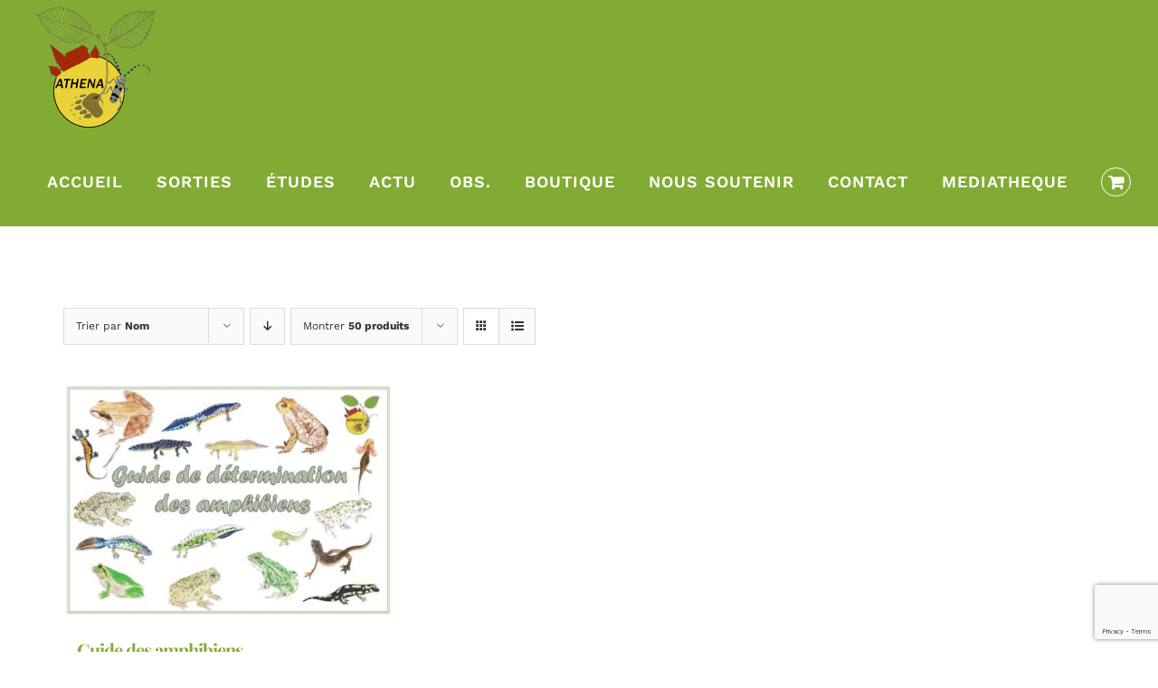

--- FILE ---
content_type: text/html; charset=utf-8
request_url: https://www.google.com/recaptcha/api2/anchor?ar=1&k=6Ld3lrMqAAAAAAVACvo2GJEoIaFkatAO9hbj0DMu&co=aHR0cHM6Ly93d3cuYXNzby1hdGhlbmEuZnI6NDQz&hl=en&v=N67nZn4AqZkNcbeMu4prBgzg&size=invisible&anchor-ms=20000&execute-ms=30000&cb=jrcjxgf8autz
body_size: 48440
content:
<!DOCTYPE HTML><html dir="ltr" lang="en"><head><meta http-equiv="Content-Type" content="text/html; charset=UTF-8">
<meta http-equiv="X-UA-Compatible" content="IE=edge">
<title>reCAPTCHA</title>
<style type="text/css">
/* cyrillic-ext */
@font-face {
  font-family: 'Roboto';
  font-style: normal;
  font-weight: 400;
  font-stretch: 100%;
  src: url(//fonts.gstatic.com/s/roboto/v48/KFO7CnqEu92Fr1ME7kSn66aGLdTylUAMa3GUBHMdazTgWw.woff2) format('woff2');
  unicode-range: U+0460-052F, U+1C80-1C8A, U+20B4, U+2DE0-2DFF, U+A640-A69F, U+FE2E-FE2F;
}
/* cyrillic */
@font-face {
  font-family: 'Roboto';
  font-style: normal;
  font-weight: 400;
  font-stretch: 100%;
  src: url(//fonts.gstatic.com/s/roboto/v48/KFO7CnqEu92Fr1ME7kSn66aGLdTylUAMa3iUBHMdazTgWw.woff2) format('woff2');
  unicode-range: U+0301, U+0400-045F, U+0490-0491, U+04B0-04B1, U+2116;
}
/* greek-ext */
@font-face {
  font-family: 'Roboto';
  font-style: normal;
  font-weight: 400;
  font-stretch: 100%;
  src: url(//fonts.gstatic.com/s/roboto/v48/KFO7CnqEu92Fr1ME7kSn66aGLdTylUAMa3CUBHMdazTgWw.woff2) format('woff2');
  unicode-range: U+1F00-1FFF;
}
/* greek */
@font-face {
  font-family: 'Roboto';
  font-style: normal;
  font-weight: 400;
  font-stretch: 100%;
  src: url(//fonts.gstatic.com/s/roboto/v48/KFO7CnqEu92Fr1ME7kSn66aGLdTylUAMa3-UBHMdazTgWw.woff2) format('woff2');
  unicode-range: U+0370-0377, U+037A-037F, U+0384-038A, U+038C, U+038E-03A1, U+03A3-03FF;
}
/* math */
@font-face {
  font-family: 'Roboto';
  font-style: normal;
  font-weight: 400;
  font-stretch: 100%;
  src: url(//fonts.gstatic.com/s/roboto/v48/KFO7CnqEu92Fr1ME7kSn66aGLdTylUAMawCUBHMdazTgWw.woff2) format('woff2');
  unicode-range: U+0302-0303, U+0305, U+0307-0308, U+0310, U+0312, U+0315, U+031A, U+0326-0327, U+032C, U+032F-0330, U+0332-0333, U+0338, U+033A, U+0346, U+034D, U+0391-03A1, U+03A3-03A9, U+03B1-03C9, U+03D1, U+03D5-03D6, U+03F0-03F1, U+03F4-03F5, U+2016-2017, U+2034-2038, U+203C, U+2040, U+2043, U+2047, U+2050, U+2057, U+205F, U+2070-2071, U+2074-208E, U+2090-209C, U+20D0-20DC, U+20E1, U+20E5-20EF, U+2100-2112, U+2114-2115, U+2117-2121, U+2123-214F, U+2190, U+2192, U+2194-21AE, U+21B0-21E5, U+21F1-21F2, U+21F4-2211, U+2213-2214, U+2216-22FF, U+2308-230B, U+2310, U+2319, U+231C-2321, U+2336-237A, U+237C, U+2395, U+239B-23B7, U+23D0, U+23DC-23E1, U+2474-2475, U+25AF, U+25B3, U+25B7, U+25BD, U+25C1, U+25CA, U+25CC, U+25FB, U+266D-266F, U+27C0-27FF, U+2900-2AFF, U+2B0E-2B11, U+2B30-2B4C, U+2BFE, U+3030, U+FF5B, U+FF5D, U+1D400-1D7FF, U+1EE00-1EEFF;
}
/* symbols */
@font-face {
  font-family: 'Roboto';
  font-style: normal;
  font-weight: 400;
  font-stretch: 100%;
  src: url(//fonts.gstatic.com/s/roboto/v48/KFO7CnqEu92Fr1ME7kSn66aGLdTylUAMaxKUBHMdazTgWw.woff2) format('woff2');
  unicode-range: U+0001-000C, U+000E-001F, U+007F-009F, U+20DD-20E0, U+20E2-20E4, U+2150-218F, U+2190, U+2192, U+2194-2199, U+21AF, U+21E6-21F0, U+21F3, U+2218-2219, U+2299, U+22C4-22C6, U+2300-243F, U+2440-244A, U+2460-24FF, U+25A0-27BF, U+2800-28FF, U+2921-2922, U+2981, U+29BF, U+29EB, U+2B00-2BFF, U+4DC0-4DFF, U+FFF9-FFFB, U+10140-1018E, U+10190-1019C, U+101A0, U+101D0-101FD, U+102E0-102FB, U+10E60-10E7E, U+1D2C0-1D2D3, U+1D2E0-1D37F, U+1F000-1F0FF, U+1F100-1F1AD, U+1F1E6-1F1FF, U+1F30D-1F30F, U+1F315, U+1F31C, U+1F31E, U+1F320-1F32C, U+1F336, U+1F378, U+1F37D, U+1F382, U+1F393-1F39F, U+1F3A7-1F3A8, U+1F3AC-1F3AF, U+1F3C2, U+1F3C4-1F3C6, U+1F3CA-1F3CE, U+1F3D4-1F3E0, U+1F3ED, U+1F3F1-1F3F3, U+1F3F5-1F3F7, U+1F408, U+1F415, U+1F41F, U+1F426, U+1F43F, U+1F441-1F442, U+1F444, U+1F446-1F449, U+1F44C-1F44E, U+1F453, U+1F46A, U+1F47D, U+1F4A3, U+1F4B0, U+1F4B3, U+1F4B9, U+1F4BB, U+1F4BF, U+1F4C8-1F4CB, U+1F4D6, U+1F4DA, U+1F4DF, U+1F4E3-1F4E6, U+1F4EA-1F4ED, U+1F4F7, U+1F4F9-1F4FB, U+1F4FD-1F4FE, U+1F503, U+1F507-1F50B, U+1F50D, U+1F512-1F513, U+1F53E-1F54A, U+1F54F-1F5FA, U+1F610, U+1F650-1F67F, U+1F687, U+1F68D, U+1F691, U+1F694, U+1F698, U+1F6AD, U+1F6B2, U+1F6B9-1F6BA, U+1F6BC, U+1F6C6-1F6CF, U+1F6D3-1F6D7, U+1F6E0-1F6EA, U+1F6F0-1F6F3, U+1F6F7-1F6FC, U+1F700-1F7FF, U+1F800-1F80B, U+1F810-1F847, U+1F850-1F859, U+1F860-1F887, U+1F890-1F8AD, U+1F8B0-1F8BB, U+1F8C0-1F8C1, U+1F900-1F90B, U+1F93B, U+1F946, U+1F984, U+1F996, U+1F9E9, U+1FA00-1FA6F, U+1FA70-1FA7C, U+1FA80-1FA89, U+1FA8F-1FAC6, U+1FACE-1FADC, U+1FADF-1FAE9, U+1FAF0-1FAF8, U+1FB00-1FBFF;
}
/* vietnamese */
@font-face {
  font-family: 'Roboto';
  font-style: normal;
  font-weight: 400;
  font-stretch: 100%;
  src: url(//fonts.gstatic.com/s/roboto/v48/KFO7CnqEu92Fr1ME7kSn66aGLdTylUAMa3OUBHMdazTgWw.woff2) format('woff2');
  unicode-range: U+0102-0103, U+0110-0111, U+0128-0129, U+0168-0169, U+01A0-01A1, U+01AF-01B0, U+0300-0301, U+0303-0304, U+0308-0309, U+0323, U+0329, U+1EA0-1EF9, U+20AB;
}
/* latin-ext */
@font-face {
  font-family: 'Roboto';
  font-style: normal;
  font-weight: 400;
  font-stretch: 100%;
  src: url(//fonts.gstatic.com/s/roboto/v48/KFO7CnqEu92Fr1ME7kSn66aGLdTylUAMa3KUBHMdazTgWw.woff2) format('woff2');
  unicode-range: U+0100-02BA, U+02BD-02C5, U+02C7-02CC, U+02CE-02D7, U+02DD-02FF, U+0304, U+0308, U+0329, U+1D00-1DBF, U+1E00-1E9F, U+1EF2-1EFF, U+2020, U+20A0-20AB, U+20AD-20C0, U+2113, U+2C60-2C7F, U+A720-A7FF;
}
/* latin */
@font-face {
  font-family: 'Roboto';
  font-style: normal;
  font-weight: 400;
  font-stretch: 100%;
  src: url(//fonts.gstatic.com/s/roboto/v48/KFO7CnqEu92Fr1ME7kSn66aGLdTylUAMa3yUBHMdazQ.woff2) format('woff2');
  unicode-range: U+0000-00FF, U+0131, U+0152-0153, U+02BB-02BC, U+02C6, U+02DA, U+02DC, U+0304, U+0308, U+0329, U+2000-206F, U+20AC, U+2122, U+2191, U+2193, U+2212, U+2215, U+FEFF, U+FFFD;
}
/* cyrillic-ext */
@font-face {
  font-family: 'Roboto';
  font-style: normal;
  font-weight: 500;
  font-stretch: 100%;
  src: url(//fonts.gstatic.com/s/roboto/v48/KFO7CnqEu92Fr1ME7kSn66aGLdTylUAMa3GUBHMdazTgWw.woff2) format('woff2');
  unicode-range: U+0460-052F, U+1C80-1C8A, U+20B4, U+2DE0-2DFF, U+A640-A69F, U+FE2E-FE2F;
}
/* cyrillic */
@font-face {
  font-family: 'Roboto';
  font-style: normal;
  font-weight: 500;
  font-stretch: 100%;
  src: url(//fonts.gstatic.com/s/roboto/v48/KFO7CnqEu92Fr1ME7kSn66aGLdTylUAMa3iUBHMdazTgWw.woff2) format('woff2');
  unicode-range: U+0301, U+0400-045F, U+0490-0491, U+04B0-04B1, U+2116;
}
/* greek-ext */
@font-face {
  font-family: 'Roboto';
  font-style: normal;
  font-weight: 500;
  font-stretch: 100%;
  src: url(//fonts.gstatic.com/s/roboto/v48/KFO7CnqEu92Fr1ME7kSn66aGLdTylUAMa3CUBHMdazTgWw.woff2) format('woff2');
  unicode-range: U+1F00-1FFF;
}
/* greek */
@font-face {
  font-family: 'Roboto';
  font-style: normal;
  font-weight: 500;
  font-stretch: 100%;
  src: url(//fonts.gstatic.com/s/roboto/v48/KFO7CnqEu92Fr1ME7kSn66aGLdTylUAMa3-UBHMdazTgWw.woff2) format('woff2');
  unicode-range: U+0370-0377, U+037A-037F, U+0384-038A, U+038C, U+038E-03A1, U+03A3-03FF;
}
/* math */
@font-face {
  font-family: 'Roboto';
  font-style: normal;
  font-weight: 500;
  font-stretch: 100%;
  src: url(//fonts.gstatic.com/s/roboto/v48/KFO7CnqEu92Fr1ME7kSn66aGLdTylUAMawCUBHMdazTgWw.woff2) format('woff2');
  unicode-range: U+0302-0303, U+0305, U+0307-0308, U+0310, U+0312, U+0315, U+031A, U+0326-0327, U+032C, U+032F-0330, U+0332-0333, U+0338, U+033A, U+0346, U+034D, U+0391-03A1, U+03A3-03A9, U+03B1-03C9, U+03D1, U+03D5-03D6, U+03F0-03F1, U+03F4-03F5, U+2016-2017, U+2034-2038, U+203C, U+2040, U+2043, U+2047, U+2050, U+2057, U+205F, U+2070-2071, U+2074-208E, U+2090-209C, U+20D0-20DC, U+20E1, U+20E5-20EF, U+2100-2112, U+2114-2115, U+2117-2121, U+2123-214F, U+2190, U+2192, U+2194-21AE, U+21B0-21E5, U+21F1-21F2, U+21F4-2211, U+2213-2214, U+2216-22FF, U+2308-230B, U+2310, U+2319, U+231C-2321, U+2336-237A, U+237C, U+2395, U+239B-23B7, U+23D0, U+23DC-23E1, U+2474-2475, U+25AF, U+25B3, U+25B7, U+25BD, U+25C1, U+25CA, U+25CC, U+25FB, U+266D-266F, U+27C0-27FF, U+2900-2AFF, U+2B0E-2B11, U+2B30-2B4C, U+2BFE, U+3030, U+FF5B, U+FF5D, U+1D400-1D7FF, U+1EE00-1EEFF;
}
/* symbols */
@font-face {
  font-family: 'Roboto';
  font-style: normal;
  font-weight: 500;
  font-stretch: 100%;
  src: url(//fonts.gstatic.com/s/roboto/v48/KFO7CnqEu92Fr1ME7kSn66aGLdTylUAMaxKUBHMdazTgWw.woff2) format('woff2');
  unicode-range: U+0001-000C, U+000E-001F, U+007F-009F, U+20DD-20E0, U+20E2-20E4, U+2150-218F, U+2190, U+2192, U+2194-2199, U+21AF, U+21E6-21F0, U+21F3, U+2218-2219, U+2299, U+22C4-22C6, U+2300-243F, U+2440-244A, U+2460-24FF, U+25A0-27BF, U+2800-28FF, U+2921-2922, U+2981, U+29BF, U+29EB, U+2B00-2BFF, U+4DC0-4DFF, U+FFF9-FFFB, U+10140-1018E, U+10190-1019C, U+101A0, U+101D0-101FD, U+102E0-102FB, U+10E60-10E7E, U+1D2C0-1D2D3, U+1D2E0-1D37F, U+1F000-1F0FF, U+1F100-1F1AD, U+1F1E6-1F1FF, U+1F30D-1F30F, U+1F315, U+1F31C, U+1F31E, U+1F320-1F32C, U+1F336, U+1F378, U+1F37D, U+1F382, U+1F393-1F39F, U+1F3A7-1F3A8, U+1F3AC-1F3AF, U+1F3C2, U+1F3C4-1F3C6, U+1F3CA-1F3CE, U+1F3D4-1F3E0, U+1F3ED, U+1F3F1-1F3F3, U+1F3F5-1F3F7, U+1F408, U+1F415, U+1F41F, U+1F426, U+1F43F, U+1F441-1F442, U+1F444, U+1F446-1F449, U+1F44C-1F44E, U+1F453, U+1F46A, U+1F47D, U+1F4A3, U+1F4B0, U+1F4B3, U+1F4B9, U+1F4BB, U+1F4BF, U+1F4C8-1F4CB, U+1F4D6, U+1F4DA, U+1F4DF, U+1F4E3-1F4E6, U+1F4EA-1F4ED, U+1F4F7, U+1F4F9-1F4FB, U+1F4FD-1F4FE, U+1F503, U+1F507-1F50B, U+1F50D, U+1F512-1F513, U+1F53E-1F54A, U+1F54F-1F5FA, U+1F610, U+1F650-1F67F, U+1F687, U+1F68D, U+1F691, U+1F694, U+1F698, U+1F6AD, U+1F6B2, U+1F6B9-1F6BA, U+1F6BC, U+1F6C6-1F6CF, U+1F6D3-1F6D7, U+1F6E0-1F6EA, U+1F6F0-1F6F3, U+1F6F7-1F6FC, U+1F700-1F7FF, U+1F800-1F80B, U+1F810-1F847, U+1F850-1F859, U+1F860-1F887, U+1F890-1F8AD, U+1F8B0-1F8BB, U+1F8C0-1F8C1, U+1F900-1F90B, U+1F93B, U+1F946, U+1F984, U+1F996, U+1F9E9, U+1FA00-1FA6F, U+1FA70-1FA7C, U+1FA80-1FA89, U+1FA8F-1FAC6, U+1FACE-1FADC, U+1FADF-1FAE9, U+1FAF0-1FAF8, U+1FB00-1FBFF;
}
/* vietnamese */
@font-face {
  font-family: 'Roboto';
  font-style: normal;
  font-weight: 500;
  font-stretch: 100%;
  src: url(//fonts.gstatic.com/s/roboto/v48/KFO7CnqEu92Fr1ME7kSn66aGLdTylUAMa3OUBHMdazTgWw.woff2) format('woff2');
  unicode-range: U+0102-0103, U+0110-0111, U+0128-0129, U+0168-0169, U+01A0-01A1, U+01AF-01B0, U+0300-0301, U+0303-0304, U+0308-0309, U+0323, U+0329, U+1EA0-1EF9, U+20AB;
}
/* latin-ext */
@font-face {
  font-family: 'Roboto';
  font-style: normal;
  font-weight: 500;
  font-stretch: 100%;
  src: url(//fonts.gstatic.com/s/roboto/v48/KFO7CnqEu92Fr1ME7kSn66aGLdTylUAMa3KUBHMdazTgWw.woff2) format('woff2');
  unicode-range: U+0100-02BA, U+02BD-02C5, U+02C7-02CC, U+02CE-02D7, U+02DD-02FF, U+0304, U+0308, U+0329, U+1D00-1DBF, U+1E00-1E9F, U+1EF2-1EFF, U+2020, U+20A0-20AB, U+20AD-20C0, U+2113, U+2C60-2C7F, U+A720-A7FF;
}
/* latin */
@font-face {
  font-family: 'Roboto';
  font-style: normal;
  font-weight: 500;
  font-stretch: 100%;
  src: url(//fonts.gstatic.com/s/roboto/v48/KFO7CnqEu92Fr1ME7kSn66aGLdTylUAMa3yUBHMdazQ.woff2) format('woff2');
  unicode-range: U+0000-00FF, U+0131, U+0152-0153, U+02BB-02BC, U+02C6, U+02DA, U+02DC, U+0304, U+0308, U+0329, U+2000-206F, U+20AC, U+2122, U+2191, U+2193, U+2212, U+2215, U+FEFF, U+FFFD;
}
/* cyrillic-ext */
@font-face {
  font-family: 'Roboto';
  font-style: normal;
  font-weight: 900;
  font-stretch: 100%;
  src: url(//fonts.gstatic.com/s/roboto/v48/KFO7CnqEu92Fr1ME7kSn66aGLdTylUAMa3GUBHMdazTgWw.woff2) format('woff2');
  unicode-range: U+0460-052F, U+1C80-1C8A, U+20B4, U+2DE0-2DFF, U+A640-A69F, U+FE2E-FE2F;
}
/* cyrillic */
@font-face {
  font-family: 'Roboto';
  font-style: normal;
  font-weight: 900;
  font-stretch: 100%;
  src: url(//fonts.gstatic.com/s/roboto/v48/KFO7CnqEu92Fr1ME7kSn66aGLdTylUAMa3iUBHMdazTgWw.woff2) format('woff2');
  unicode-range: U+0301, U+0400-045F, U+0490-0491, U+04B0-04B1, U+2116;
}
/* greek-ext */
@font-face {
  font-family: 'Roboto';
  font-style: normal;
  font-weight: 900;
  font-stretch: 100%;
  src: url(//fonts.gstatic.com/s/roboto/v48/KFO7CnqEu92Fr1ME7kSn66aGLdTylUAMa3CUBHMdazTgWw.woff2) format('woff2');
  unicode-range: U+1F00-1FFF;
}
/* greek */
@font-face {
  font-family: 'Roboto';
  font-style: normal;
  font-weight: 900;
  font-stretch: 100%;
  src: url(//fonts.gstatic.com/s/roboto/v48/KFO7CnqEu92Fr1ME7kSn66aGLdTylUAMa3-UBHMdazTgWw.woff2) format('woff2');
  unicode-range: U+0370-0377, U+037A-037F, U+0384-038A, U+038C, U+038E-03A1, U+03A3-03FF;
}
/* math */
@font-face {
  font-family: 'Roboto';
  font-style: normal;
  font-weight: 900;
  font-stretch: 100%;
  src: url(//fonts.gstatic.com/s/roboto/v48/KFO7CnqEu92Fr1ME7kSn66aGLdTylUAMawCUBHMdazTgWw.woff2) format('woff2');
  unicode-range: U+0302-0303, U+0305, U+0307-0308, U+0310, U+0312, U+0315, U+031A, U+0326-0327, U+032C, U+032F-0330, U+0332-0333, U+0338, U+033A, U+0346, U+034D, U+0391-03A1, U+03A3-03A9, U+03B1-03C9, U+03D1, U+03D5-03D6, U+03F0-03F1, U+03F4-03F5, U+2016-2017, U+2034-2038, U+203C, U+2040, U+2043, U+2047, U+2050, U+2057, U+205F, U+2070-2071, U+2074-208E, U+2090-209C, U+20D0-20DC, U+20E1, U+20E5-20EF, U+2100-2112, U+2114-2115, U+2117-2121, U+2123-214F, U+2190, U+2192, U+2194-21AE, U+21B0-21E5, U+21F1-21F2, U+21F4-2211, U+2213-2214, U+2216-22FF, U+2308-230B, U+2310, U+2319, U+231C-2321, U+2336-237A, U+237C, U+2395, U+239B-23B7, U+23D0, U+23DC-23E1, U+2474-2475, U+25AF, U+25B3, U+25B7, U+25BD, U+25C1, U+25CA, U+25CC, U+25FB, U+266D-266F, U+27C0-27FF, U+2900-2AFF, U+2B0E-2B11, U+2B30-2B4C, U+2BFE, U+3030, U+FF5B, U+FF5D, U+1D400-1D7FF, U+1EE00-1EEFF;
}
/* symbols */
@font-face {
  font-family: 'Roboto';
  font-style: normal;
  font-weight: 900;
  font-stretch: 100%;
  src: url(//fonts.gstatic.com/s/roboto/v48/KFO7CnqEu92Fr1ME7kSn66aGLdTylUAMaxKUBHMdazTgWw.woff2) format('woff2');
  unicode-range: U+0001-000C, U+000E-001F, U+007F-009F, U+20DD-20E0, U+20E2-20E4, U+2150-218F, U+2190, U+2192, U+2194-2199, U+21AF, U+21E6-21F0, U+21F3, U+2218-2219, U+2299, U+22C4-22C6, U+2300-243F, U+2440-244A, U+2460-24FF, U+25A0-27BF, U+2800-28FF, U+2921-2922, U+2981, U+29BF, U+29EB, U+2B00-2BFF, U+4DC0-4DFF, U+FFF9-FFFB, U+10140-1018E, U+10190-1019C, U+101A0, U+101D0-101FD, U+102E0-102FB, U+10E60-10E7E, U+1D2C0-1D2D3, U+1D2E0-1D37F, U+1F000-1F0FF, U+1F100-1F1AD, U+1F1E6-1F1FF, U+1F30D-1F30F, U+1F315, U+1F31C, U+1F31E, U+1F320-1F32C, U+1F336, U+1F378, U+1F37D, U+1F382, U+1F393-1F39F, U+1F3A7-1F3A8, U+1F3AC-1F3AF, U+1F3C2, U+1F3C4-1F3C6, U+1F3CA-1F3CE, U+1F3D4-1F3E0, U+1F3ED, U+1F3F1-1F3F3, U+1F3F5-1F3F7, U+1F408, U+1F415, U+1F41F, U+1F426, U+1F43F, U+1F441-1F442, U+1F444, U+1F446-1F449, U+1F44C-1F44E, U+1F453, U+1F46A, U+1F47D, U+1F4A3, U+1F4B0, U+1F4B3, U+1F4B9, U+1F4BB, U+1F4BF, U+1F4C8-1F4CB, U+1F4D6, U+1F4DA, U+1F4DF, U+1F4E3-1F4E6, U+1F4EA-1F4ED, U+1F4F7, U+1F4F9-1F4FB, U+1F4FD-1F4FE, U+1F503, U+1F507-1F50B, U+1F50D, U+1F512-1F513, U+1F53E-1F54A, U+1F54F-1F5FA, U+1F610, U+1F650-1F67F, U+1F687, U+1F68D, U+1F691, U+1F694, U+1F698, U+1F6AD, U+1F6B2, U+1F6B9-1F6BA, U+1F6BC, U+1F6C6-1F6CF, U+1F6D3-1F6D7, U+1F6E0-1F6EA, U+1F6F0-1F6F3, U+1F6F7-1F6FC, U+1F700-1F7FF, U+1F800-1F80B, U+1F810-1F847, U+1F850-1F859, U+1F860-1F887, U+1F890-1F8AD, U+1F8B0-1F8BB, U+1F8C0-1F8C1, U+1F900-1F90B, U+1F93B, U+1F946, U+1F984, U+1F996, U+1F9E9, U+1FA00-1FA6F, U+1FA70-1FA7C, U+1FA80-1FA89, U+1FA8F-1FAC6, U+1FACE-1FADC, U+1FADF-1FAE9, U+1FAF0-1FAF8, U+1FB00-1FBFF;
}
/* vietnamese */
@font-face {
  font-family: 'Roboto';
  font-style: normal;
  font-weight: 900;
  font-stretch: 100%;
  src: url(//fonts.gstatic.com/s/roboto/v48/KFO7CnqEu92Fr1ME7kSn66aGLdTylUAMa3OUBHMdazTgWw.woff2) format('woff2');
  unicode-range: U+0102-0103, U+0110-0111, U+0128-0129, U+0168-0169, U+01A0-01A1, U+01AF-01B0, U+0300-0301, U+0303-0304, U+0308-0309, U+0323, U+0329, U+1EA0-1EF9, U+20AB;
}
/* latin-ext */
@font-face {
  font-family: 'Roboto';
  font-style: normal;
  font-weight: 900;
  font-stretch: 100%;
  src: url(//fonts.gstatic.com/s/roboto/v48/KFO7CnqEu92Fr1ME7kSn66aGLdTylUAMa3KUBHMdazTgWw.woff2) format('woff2');
  unicode-range: U+0100-02BA, U+02BD-02C5, U+02C7-02CC, U+02CE-02D7, U+02DD-02FF, U+0304, U+0308, U+0329, U+1D00-1DBF, U+1E00-1E9F, U+1EF2-1EFF, U+2020, U+20A0-20AB, U+20AD-20C0, U+2113, U+2C60-2C7F, U+A720-A7FF;
}
/* latin */
@font-face {
  font-family: 'Roboto';
  font-style: normal;
  font-weight: 900;
  font-stretch: 100%;
  src: url(//fonts.gstatic.com/s/roboto/v48/KFO7CnqEu92Fr1ME7kSn66aGLdTylUAMa3yUBHMdazQ.woff2) format('woff2');
  unicode-range: U+0000-00FF, U+0131, U+0152-0153, U+02BB-02BC, U+02C6, U+02DA, U+02DC, U+0304, U+0308, U+0329, U+2000-206F, U+20AC, U+2122, U+2191, U+2193, U+2212, U+2215, U+FEFF, U+FFFD;
}

</style>
<link rel="stylesheet" type="text/css" href="https://www.gstatic.com/recaptcha/releases/N67nZn4AqZkNcbeMu4prBgzg/styles__ltr.css">
<script nonce="eoG-3SforFX5N5bk-X1Upg" type="text/javascript">window['__recaptcha_api'] = 'https://www.google.com/recaptcha/api2/';</script>
<script type="text/javascript" src="https://www.gstatic.com/recaptcha/releases/N67nZn4AqZkNcbeMu4prBgzg/recaptcha__en.js" nonce="eoG-3SforFX5N5bk-X1Upg">
      
    </script></head>
<body><div id="rc-anchor-alert" class="rc-anchor-alert"></div>
<input type="hidden" id="recaptcha-token" value="[base64]">
<script type="text/javascript" nonce="eoG-3SforFX5N5bk-X1Upg">
      recaptcha.anchor.Main.init("[\x22ainput\x22,[\x22bgdata\x22,\x22\x22,\[base64]/[base64]/MjU1Ong/[base64]/[base64]/[base64]/[base64]/[base64]/[base64]/[base64]/[base64]/[base64]/[base64]/[base64]/[base64]/[base64]/[base64]/[base64]\\u003d\x22,\[base64]\\u003d\\u003d\x22,\x22w4hYwpIiw6ErwrDDiBPDqifDjMOIwqrCpWokwr7DuMOwMW5/woXDtl7ClyfDok/[base64]/[base64]/ChGjDilXCtsK/eMOcwoNiZMK6w480U8OvFMO5XSrDq8OCHzDCsC/[base64]/[base64]/w5rDhhXDncOsNGTDvMK/wq1Aw7g4cDtvfQHDnsOzOcO4cUt9HsOnw5VTwozDgXDCmkZnwqbCjsOnNsO/OUDDogRew6kBwpfDrMKBbnTCkWEmBMO6wpbDmMOwb8OVw5nCgHnDoy4lU8ObT39YU8K8WMKWwrVcw7IDwpPCuMKXwqLCpEoZw6rCp3hdZ8OdwqIdI8KbPEF2T8Otw6jDv8Ocw6XCj0rCgMKcwqzDkWXDj03DhQ7Dl8KbDGnCoQLCgCPDgDZJwohbwoxFwpXDkBM3wp/[base64]/Cpiomw4XDpR/[base64]/Cl8Kew4rCiQbDisOca8KSwoxPEkYkFw0rBgIGw6XDpcKIWQlxw4XDjm0YwrBLFcKpw6DCscOdw7jCsnhBTzwFKSkVHjdew7zDun06WMKrwoJWwrDDok91asOUC8OKB8Kawq/ChcO0YntWcgHDmGsJacOUI1vCvjg/wpzDscOabMKaw47DtC/CnMKRwq1QwoJ8ScKAw5zDtcOBw7J8w63DpcKBwo/DtiXCnBDCn0HCj8Kzw5bDvyTCpcOcwq3Dq8K+JWwJw6xVw55PQ8OPQTTDp8KYfBPDkMOhAX7CuTPDgsKJKsOPSnglwrbCmkoQw7YowoIywqDCnhfDt8KcPsKKw4E/[base64]/ClcKxwpsqfsOeK8KLwpQrAsKFZMOdwpfDjzE9wrMnHhfDs8KAQ8OXOsOewoJyw5fCksORFDNrf8KQDcOEe8KpLShUAMKYw4/[base64]/Do8OzwpTDscKEG8Kew4EtccKVwqHDjEnDv8KAFcKtw7ksw6PClmYkbkTChMKbGBVQHsOTBDBMGwvDjQbDqsOvw5LDqwtMMg42EQbCg8OEZ8KyZmkuwr8wd8Kawqw1UMO/[base64]/ClcK9w7psVcOLwoJKw5NTwpAuw4TDmcKJJ8ONwpsVw7B0Q8OqJcKnw5XDkcKnSk50w5TCiFcKagldRcKzKhFFwrjDinTCtClKF8KEQsK/[base64]/[base64]/Cs8KgScOjMHUCJMO0wp1MdMOKwrbDgcKGw5oBMsOQwq4vJRhrDMOrbk3DtcKRw7FFwod4w77DgMOBOMKsVnjDnMOlwqoCNMOxfD0LFMKlGT1VEhRHLcOJNXfCvB/DmiIqBQPCj0oTw69iw5Erw4XDrcKswq/[base64]/ChnrChV4zworDq8KQcMOHw6fCisKEwqrCs3/CnVE2N8OvP1/ColjDjFU/[base64]/Cu8KGwqxdEsKRZ3XDh8K/PmN+wp5bw4fDskrCpBNkFBLDmMOkJ8OZwoModld1FzF9Z8KEw6gOI8KBM8KbTiZvw5jDrsKtw7QoG1TCsD7ChcOvFGJPfsKRSijCkXHDrldyFGIvw7zCqMO6wqTCo3rCp8OjwrYsC8KHw4/CrH/Ci8KXasKnw4EhG8KdwpPDrlDDoj/CscK8wqnCiQjDosKoY8O1w6fClWcxFsKyw4dAbMOFez5HWcKqw5obwrJYw43Di3xAwrrDt2wBSyU5MsKDKwQ6NnbDk1ILUTsWFHcJQhHChDfDlUvCqm3CssKALjDDsA/DlWJfw7fDly0cwrkSwp/Dsm/Dpgxjdl3Du3Uew5bDrFzDl8OgT1vDpWhmwrZZDlrDmsKawqFXw73ChCcpCCM2wp8vc8OVAznCmsOkw7wrXMOOHcKfw79fwq5awolew6/DlsKhUWTDuB7ChsK9eMKUw4w5w5DCvsOjw4/DnQ7CpnzDhRwxOcKfwoUwwpxVw69hZMOfe8OXwojDk8OTYwvCi33DiMOpw4jChFPCg8Kew5t/woVRwqc/wq9qLMOaAGDCjMOLOBJXdcKTw5B0WWA/w4cVwozDoVlDc8Oxwrckw59XFsOBQ8KSwojDn8K5OXzCuDrCl3bDsMOOFsKHwrk2Oz/CtDLCmMOwwp/CgMKDw4zDqHfCssOmwofDksOBwobCiMO7A8Knc1RhHG3Cr8ORw6vDqRtSdApHFMOkAgBrwrnDpWfDg8OHwofDscOXw6fDoAXDuQIOw77ClwfDikQDw7XCk8KGWsK2w5LDjMOwwp8QwoV5w6zClEI7w6hcw5JyYMKPwqPDm8OtN8KqwrXDlxfCoMKTwprCh8K/UUnCrcOAw54nw5lew7l9w5scw57DsFfCgsKmw4XDgMK8w6DDgMODw7JawpHDiznDpXMYwpDDsyzCgsORHxJATjrDvVPCv1ALCWhbw4XCmMKPwpDDkcKJKMOZOzsww6tEw5xKwqvDqMKIw4BxJsO9dkwNNMOzwrA6w7ElQg52w7ArVcOVw4Fbwo/CuMKsw7drwojDtcOHUsOMJsKvH8Knw5XDj8OFwr4+cgECcGwvEsKGw6DDjcKvwojCrsODw69Cwrs1OXElUQvCiTtXw482O8ODwqXCgm/Dr8KAWQLCg8KJw6zCj8ORJ8KMw73Dh8O3wqvCtH/CiWNrwqzCkMOLwqNjw6ErwqnCrsKyw6U8QMKmK8OuHcK/[base64]/DnTHCgsOfw7vCkMOWWi/Dix3CiSNDwqwFw6V1OhA9wqnDpMKEPy92e8OEwrRxKU0HwptKQzDCtVgLcsO2wqEUwpBTCcO9UsKYcAIbw73DgFttBVQwesOvwroES8KuwovCmlcYw7zCisOxw6sQw4x5wpbDl8KYwp/ClsKaEErDl8OJwoBcwoUEwphFwpV/[base64]/[base64]/CssOewoMGw5Q0PHJWTA9VYUB5w4NOwpvCqcKgwpDCgCLDosK2w7/[base64]/Dl0XDpgJjKFkFasKWw4zDtsK6eUXDpcKiJsOpLsO/wqbDkR0oajZuwrrDrcOkwqJAw4fDu0jCuyjDhVwzwqzDpUfDikfCp2UnwpYnYSwDwp7DlArDvsOew4TCs3PDkcKVC8KxL8KAw5wTWjwqw49Uwpk5YDnDvEzCrV/Dpj/CrB3CjcK7NcOmw44owpXDmHnDi8K8w6xFwo/DvMKMV1dgNcOsNsKuwpc/wq45wpwaFlfDkzPDvcOgeAjChcOQYmdIw5YpRsKow6klw7J0eWwww6DDnlTDnRrDosOHNsObB17DthxOdMKCw6rDvMO9wozCpWhNIBnCunbCisOjwozDlwPCsRXCtsKufmfDllTDm3vDvR7Dlh3DkcKaw7RFccK/X2DCg35EDGzCncOTwpIPwqoQcsOTw5F7wpLCtsO3w4Iwwq3Dt8KBw63CvX3DkRYgwoLDiCzClS8eVFZPaXRBwrl+QsOnwrssw4pRwrLDl1bDt39CLylAw7XDkcO3OQ57wp3DmcKlwp/CgMKAGG/CrMK7RWXCmBjDpFLDn8Omw7jCkCxrwrE7WRRYH8K5ImXDlFw5XGTDisKBwoPDlsK6ejnDkMO6w6slPsKCw4nDusOhw4fCrsK3cMOlwrN/w4UowpDDj8KGwr3DvMKXwovDncKWwpnDgkNkVUHCqsOeXcOwLFl1w5FZwp3Cg8OKw47DkRDDgcOAwrnDnFhKb0dSLkLChBDDs8Omw5g/[base64]/CiwhGwpDCnsKRw4fCm0rCgyXDlcOdGcK6O05KFcKsw4zDk8K8wpgow5rDj8Onf8Ohw54+wp5cVwzDlMKNw7Q9SWlDwp9dKzrCgzzCqCnDhBUQw5RDUMKzwonDuxFswptOaiPCsA/DgcKSFk57w6U0SsKpwpgZVMKGw5VPMnvChGHCvTB8wr3DtsKJw5Yxw5pydArDkMOCw7vDlTFrwpLCrmXCgsOlOGEBw7gqI8KUw5wtJ8OLUcKHc8KNwo7DqMKLwp0LNMKOw4opJ1/ClQVSICjDnR8TOMKyQcKyZR8Lw6kEwoPDiMODGMOHw47CjcKXfcO3YMKpesKCwrbDkWjDqRkDXCAswo/CusKiKsK8w6HCjsKqOFgudkcPGMOEQxLDtsOLNkfDhkR0asKaw6zCu8Odw7xWJsKDBcKqw5Yjw655ODHDoMOTwo3CisKcXWgww78ow5nCk8K7YMKnBsOKb8KBN8OPLGVSwpo9QmE/IxjCr2hQw7rDkiFswoFjCjhvMcOhB8KTwpl1B8K8KAAxwrYTQ8OAw68LSMOAw7lPw4sqJSzDg8Ozw6Z3H8Okw7Y1bcOxRyfCt0/CvXHCtDXCgSfDjiA+ecO2csO/w5YxJhAdI8K7wrPDqjE1U8Ouw5hkH8KxGsOVwo80w6wIwoI9w63Dh2LCnsO7acKsE8KsGCXDrMKowrpRG3fDnWxUw7tLw47Dn1Aew7Yad0paXUTCsC4JJ8KjLsKiw45ZQ8ODw5HCuMObwrwFFiTChsOLw7/DvcK3V8KmJhJOa2MGwoQXw6Ujw48hwrTChjXCpsKUw75owrwnBcOPZV7Cu3Ndw6nChMK4wqXDkjfCv1NDdsK3RsOfL8O/VMOCXE/[base64]/CvcKXKRRBf8K0OzsYbMOvOGPDhcOMwobDunloaCQQw4vDncOMw5Jhw67Dm1zCvHVRw5jDpFRVwowOESIjMRjChcKxw6vDssOtw4YpAnDCqiVSwo9ZDsKFXsKgwpzCjylRcz/Ct2PDtHAyw4Izw6PCqSJ4aX1ANMKKw5xjw45/wqQzw7vDvA7CgjbCnMOQwovDtRdxN8KSw4zDmgshRMOdw6zDlsKTw43DgG3CkF16ecK+V8KqOsKPwobDucKpJzxcwrLCp8OafnsNN8KAKC3Ck2kIwplHZlFwRsKxaVvDhVjCsMOwFcODUFXCkWIkNMK6OMKDwo/CuEh7IsOuwpzCr8O5w7LDnDwEw54hE8KLw7UjKjrDuylVRGdZw70kwrI3X8OQOhVQQMK0U27CknMrYsKFw7syw7/DrMOaYMOVwrPDrcK0wrkTIxnChsKYwrDCiGnCkkwmwrxLw7JowqTCk3/[base64]/X8KKw4XCnE/DsyPDjW9VwrZnw6hNwrFpBMORwpHCjcOXWsKZw7jCj2rDvcO1e8OjwpbDv8OAw7TCtcOHw4FEw4p3w70mR3fCrDLDgmdUC8KLV8KOO8Khw77DqQNRw7ZLQjHCjV4jwpUHKC7DgsKCwozDhcK/wpLDgS9uw6bCmMOpVsKTw6Jgw7Fpa8Kcw5ZoCcKiwozDoQTClMKVw5LClyoWPMKdwqRsPSrDvMKpCF7DpsKDEFF9QnnDuGnCohdPw7IzKsKiWcOmw6jCp8KBOknCvsOlwrzDgMKaw7svw6NHQsKbwozCvMK3w5zDmWzCn8KkPEZfS3bDkMOBwpQ/IBwFw73DsVpFQcKyw4cLTsK3ZEfDohTDlkjCgW0eOmjCv8Oewr9QH8KmEzHCp8KRE3dYwpvDtsKcworDo2HDgXJkw4EmRsKLO8ORVTYRwp7CpQDDh8OBCH3DqG4Twp3DvcK7wqxWJMOjfGXClsKtZ0/CsGc3ZMOjJcKVwoPDmsKTPMKhMMORPWl1wrvDi8KHwpzDr8KYHCjDvcOzw4FzPsKwwqLDqMKpw7lnFAzCqcKlDBRiVAvDnsOKw6HCicK1cFctbcOpRcOKwoIxw5keeFrDjMOtwqMQwqHCq2PDkk3DqcKUUMKeXwQjKsKCwoY/wpzDkCrDmcONR8OFfzXCnMKgWMKUw7QlGB43AnxEbcOhXSHCn8Ona8OPw6DDlMO2NcO0w7Z4wqrCrcKGw60Uw5srecOTBTdnw41EXcOPw4YdwoINwpTDqsKFw5PCsADCgcOmacKQMSc/LB8uRMO0WcK/wo1yw6bDmsKiwq/Ck8Kxw5DCqlVWbRUmERJGYwtSw5nCjsKkPsODSWLCvmTDjsO6w6/DvgfDjcKQwoFsU0LDrSdUwqVPCcODw6MGwpVnHk3DssKFUsOywqFuUjUCw47Cp8OEB0rCvsOUw7/Ch3DDi8K8QlUWwrIMw6Uac8Oswo5XT1PCrQZ+wrMrW8OhQ1jClhHCjxfCoHZKU8KwG8KxcsOoJcORTsOew5ZRHnV2IzPCpcOrVjLDlcK2w6LDlEvCq8Ofw6dYZA3Dv27CtVd5wo4/fMKZTcOvwp9dUFUsFcOnwpFFCMOqWCbDhxjDhBofAioyTsKiwrpyX8KTwqdUwos7wqbCjXFTw51IXBnCksO3fMOXKjjDkylXLnTDvU7CvMOCUsKKKTwUFnPCv8OTw5DDtCXDh2UCwoLCmnzCmsK5w7nCqMOQPMKGwpvCtcO/E1E8HcKSwoHDsXkiw6XDukDDrcK4CWPDq1JvWUoew77CnwnCpcKCwpjDqUBwwq4pw4hXwow3c03DoC7DgMKOw6vDtsKrBMKGb2dAQhrDhMKrMzzDjXBUwqLCgHEdw5YWFXBlQid4w6/CucOOCwonw5PCrmBFw5wvwqbClMO7WSrDjsKWwrPCsnbClzkAw5PDlsKzFcKBw4bCg8OXw7hkwrBoNsOZJ8KIEMOLwqXCu8Oww4/[base64]/CgcOkT8OnWMO0QybChMKiMMOGXzRew74Mw7HCvcODD8O4KMOdwq3CqR7Cr3Iuw6bCg0LDtDt/wovCqQgow5JIX38zw4Qbw7l5PEfCnzXCtcKiw4rClEfCqcKCH8O3H2tjP8OWYsKawrXCtk/[base64]/CvMOJLiXCvsKrw7wDaVzCvWjDjQPDliLCqS93w6fDqTQGXmZDFcKoTB5CQjbCm8ORSVIEaMO5OsOdw70cw4RHdsK/[base64]/DvkbDn3fCoVfDrAjCtETDlgFrRX/[base64]/N30rEMKbR8KNIgDDscKKHsOkwr/DuMK6ajtjwqt+bTpsw5ZKw6PChcOuw5vDkwjDjsKbw65ab8O6SWLDncOTWEFTwoDDjHDCiMK/DsKDemcvGwPCqcKfw7PDklDCpjjDtcO8wrUWCsOOwqHCsGDCv3QdwpteHcKUwqjCksKCw67CjcK6SjfDvcOFOz7CjxdQQ8KAw683JV1ZIjM4w4ZMw6czZGchwp3DmsO6ZF7CtzkSY8ONbUDDjsO1ZcOXwqQXGl3DlcKld1/Dv8KqWENFIsOuLMKuIsOmw4vCisOHw7pxXsO2XMOvw5o5JBHDksKDcFrCmDJXwp0/w69ZDyTCgU0hwqYMc0LCvQ/Cq8O4woZEw4tGAcKEKsKZZ8OsZMO6wpLDqsO5w4LCgmMCwoc/KVhuXggDJcKWasKvFMK6CcO4RQImwpgQwozCqsKeBsO4fMORwoV1EMOUwq0Sw4TCk8O0wqR/w48owoXCkzYEXgzDqcOWSMK3wr/[base64]/w5fCtUjDpcKxw7nDn8KKcHoSw7LDgRLDn8KOwqXCvRbCq1YkcUVXw7vCtzPCrA90N8OaRcOdw5MCOsKSw4DCnMKjHsO/c01Ec10KYMKCMsKRwqNZaGbCu8OCwrJwDiMHwp4ieibCtUDDoVkAw43DmcK+Ex3CrTkjc8O/JsO3w7/[base64]/[base64]/CvzfCkQN9ZMKAw74kCAXCuMOow5V8FAAYwrVRKcO+QybCul9twoHDtg/CpnI4e3YoGzLDohoswpfDr8OMIBdcZsKewqURHsK5w6nDjm4QPFQ2dMOlbcKuwpjDo8OIw5AMw7XDhFbDp8KTwp4kw5N0w6oyQm3DhVsiw5zCk3DDhcKVCMKXwqg+wpnCi8KbYMOmTMO/wpl+WFDCvSRfD8KYcMKINMKJwrc+KkLCusOAasOuw4HDocOew4omGy4ow5zDj8Kqf8OnwpszOl7DnD/DnsOTY8KhLlkmw5/DosK2wrw2XMO3wrhCMcOTw7RuO8KAw6kYT8KDTzI2wq9qw4fCkcKAwqTCv8KrE8O7wpTCn11xwqfCiTDCm8KIY8OhM8Osw4wQLsKjWcKSw5UmEcO1w5zDscO5Tlgwwqt1E8O1w5Eaw5N6w6/DmTzDhi3CrMKRw67DmcKrwpjCuDLCtsKEw7rCrcKtR8OLRSwgL091HljDi0YFw4HConDCjMKVeksvLsKKdiDDuATCi0XDgMOAKsKpWgfDisKbZiDCjMO/[base64]/[base64]/[base64]/DvsO3H8OQw5PDjMKJwohqw57DnxImJBLChCQ2HF4CGnoGwrQTDcOgwplEJS7CrQ3Dt8Otwp0KwrxGfMKnbUHDsSciasK8VERcw5nCucOBQcKsdUNdw51SAF7CmcOtXV/Duxptw6/Cv8KNw495w5vDmsKjD8OxalrCujbCksOKwqjCkUJHw5/Dj8OXwrDDpA4KwpNTw4ELV8KEBcKNwqfCpEtAw5QswofDpCcywp3DkMKKRA7DjMOWJcKeChkUAg/CkTNiwrfDvsO7ccKNwqfClMKNNQMIw79ywr0JVcO8N8KoQRUFIcO/[base64]/DlcOiw6wAexIBD3nDpsK0w4XDgRF8w7AHw4ogeDzCocOGw5zCisK7wr1BKsKkwrvDn2jDm8K3QW47wprDo2QEGcO1w5glw7ElX8KgZQVTWEpgw4M9woTCpw4Yw5DCl8KEFW/DnMKTw4jDvsOHwpvCicK1wpJ0wrl0w5HDnVgFwoHDhFQ7w5zDmcKzwqptwprCjB87wrzCuGHCm8KSwoUKw5MkBMOeKxZKw4HDrxLCpnLDkV/DjmrCpcKnBEVZwrUuwofCgF/[base64]/wrLCisKVwrDDpcK6w5PCnHbCrF3DncKhwrHCl8Ocw7nDhCnChsKdSsK4NWPDh8Oaw7DDkMOXw6/DnMKFw6gOMMOPwolpZTAEwpIxwoozA8KIwpvDl3rCjMKLw4zCj8KJShtUw5A4wr/[base64]/CncObwrAOw4fCs0JdG8OYG8KjH8OlaT1oTMO2SsOcwpd0djjCklXCq8KebUtrARBwwrAVAsKOw5h+wp3ClFdrwrHDsQ/Dp8KPw5PDiwfCjwvDlUkiwrjDl2xxTMOucwTCgz/DjcKfw74dNDQWw6kwK8OpXMKVCSAlEgPCglPDncKdHMOuHcKKQzfCi8OresO7cGjCrSfCpcKFJ8KPwrLDjgMqR0Zsw4PDnsO/[base64]/DpQ4MwqRmwp/CocOhwqJwTGvDrcO8CxJoJEBIwrTDv2BPw7DCrMKeX8OhEHV/w40/[base64]/[base64]/CtsOKayvCs1JCwpXCsibDnnBYw7pVacKrN1hqwpXCncKXw6PDtsKOw4vDlmpMdcKgw7XCt8K7Gxp6w4TDgjtVwoPDtlBOw7/DvsOUCjPDpUzDl8KcMWYsw7jCt8OzwqU2wr3CpsKJw7k0w7LDjcKCBWICMi9RMsKFw7rDp3gqw6UPBUzDq8Oxe8OkTsO4WFt2wpfDiBV7woHCki/Dj8O5w7YrSMOxwrp1R8KObcKNw680w5rDpsORWgjCgMKaw7PDl8OHwofCv8KKbAsaw6E7WXbDsMOqwpjCmcOswozCqsO9wpbChwfCmUVHwpzCp8K9OylDcGLDrQR1woTCtMKQwprDklvDucKywopFw5LCicKxw7hlfcOIwqzDuT/DthjDo1t2VjHCqnEbUTQ6wplLccOjSgBaZjXCj8Kcwpxzw6QHw4/DmQ7ClW3DisKcwpLCi8KbwrZwAMOSXMOeK2xdT8KLw6/CsWROL03CjsKMY1vDtMKUwrcTw7DCkDnCtS/ColbCnXfCocO8RsOhYMOTFMK9NMKfBSomwocPw5R7YMOgOMOWHSIhw4vCrMKdwqbDmTRqw7w1w6LCusK1wq0NSsO0w4/CnwTCjFjDssKZw4dKdMKvwogIw5rDjMK3w5fCigXCoDAtLsOFwrxZacKCMcKNcjFwZEh5w7bDh8KBY24Gf8OPwqY3w5Qew5IoZW1Qag1TCcOVTsKUwrLDuMKCw4zChl/Dq8KEAsK/[base64]/CvcKzwp/Dm8O9eMO+RzrCgTJEw7PDhW/DssOUw5kMwpDDusKlYxvDsA8vwrHDrCNFJB3DtsOHw50Cw4HDgwFOPsKfw4lowrfCisO7w47DnUQlw4PCh8K/wqRSwppSHcOlw7LCicKFGsOKGMKcwpvCv8Kew51iw4bCu8Krw7peXMOrTcORKsONw7TCrkzCscOnMi7DsGnCsHQ/w5vCi8OuI8OBwokhwqQuIX4wwqkYF8K2wp4PA0UCwrMJw6jDo2jCkMKPFEwAw7vCkTRieMOrw7zDkcOwwofDp07DjMKEHz1ZworCjkwibcKpwqFuwqfDoMOCw51dwpQywpHDv2J1QA3DjcOyIABqw6PChMK+fAN6w6nDr1jDlShaOQ/CsGsfDxTCpjbClTlNQUDCkMOgwqzCjDDCvHcsBsO9w4B+IcKHwqxow5/Dh8OHPCR1wpvCgE7CrBXDjE3CsQs1TsOQaMOIwpshwoLDqAB1wozCgMOQw5rCrgfCiyBoBj7CtsO5w4QGERNGL8Oaw67CvzrDlG4Bex7DtMKNw5zCk8KOXcOSw6nDji4tw4VAdlYFGFfDicODcsKEw556w6vCtQnDkU3Dn0dKXcKFRm8kY1B5dsKCKsO/[base64]/DiBPDhhnCglPCncKDFMOkEzbCiMOPDcKuwq1lPHjCnlrDqjvDtj9ZwrTDrywbw6vCgcK4woNiw7t9HlXDjcKUwrsgQWsSX8O7wobDrMKHe8OSR8Kow4M1PsKLwpDDsMK0FUduw6rCj35FYwMjw4fCh8OVT8OrVQfDl05Iwo0RIG/Cu8KhwoxveBZ7JsOQw4sNSMKDC8KGwr8xwodrSwDDnWd2w5/[base64]/wrrDssODwpwhw7AzDBYowo8mWTxnwrrCoMOiPMKOw5PCtMKRw4cTA8KXFDpww4AwBcK3w6Ahw6NsVsKWw5Fjw7IpwoPClcOiDh/[base64]/DrHM7wrXDvQHCtmjDk3EgwrLDqcO8w5ZBUVLDtw7Dv8OLw7guwojDncOMwqDDhF3Cn8OAwpDDlMODw4pSIBjCo1LDnCAFTR/DvkU1wo87w4jCh3TCmETCt8K4woXCoT4awqLCvMKwwrYQT8Ojw65zMEzCgxsjT8ONw5ULw6TCpMOCwqTDvsObLSnDnMKdwo/Cgz3DncKMZMKuw4fCksKIwr3CqBMTOcKYTHNvw7x4wpx1wqoYw5lGwrHDvB8SF8OWwqZyw79AKTA+wqjDpwjDpcKJwpvCkQXDusKtw47DsMOQcVJMHUlLbBEPKcOAw6LDlMK1wq8wL1ssAsKOwoQEZVDDoGRsSW7DgQ17Gkcowr/DgcKiUTJpwrRvw5t5wr7DpmHDq8OvPyHDncKsw5pAwogVwpcIw43CsiBgEMKcX8KAwpVGw788B8KfbQg2P1XCrzHDpsO4w6fDpzl1worCtHHDt8KGCEXCpcORBsOZw78gLUTCl3ggZmfCrMKWecOxwoE4wrd8cys+w7/ChsKECMKlwq9HwobCpsKMD8OCVn8EwpQOVsKHwrDCoxjCgcOiT8OsDGHDuUctLMKVwqRdw5/Dt8OudlxGJVB9wpZAwrUyNcK7w64dwqvDthxpw5zCvgxvw5DCgFJ/TcKzw6vDsMKiw6DDuhNMBU7CgcOwUCx1IcKSCx/Cv1PClsOzckLCjSBBCF/DnxjCs8OHwpjDu8OuIE7CshwWw4rDnQUawpTCksKOwoBHw7PDkwFWBBTDi8Oew4dqDMKFwoLDilbDgcO6dg3DvnE/w77CnMKRwrp6wp40LsOCKXkKDcKHwq1VOcO3EcOTwrXDvcOuw7/DpDRLNsKVZMKIXhjCg2V/wokvwqYmRcKhw7jCjCzCkE5MScKFb8KrwoIVN2ZCGSsnDsK/[base64]/[base64]/DvjjDuCrCgsOTFsKGTMKJw7rDk2RyalnCvsKQwpwhw6dXVWXCszQTKCRvw7FMNwYcw78Aw7nDiMO8wphEQ8KIwqVjU0JQW23DssKEE8OMW8O/AQhnwrZ6BMKSWnxIwqcRw60Yw6TDucO4wrAsdzHDhcKPw4rDtwheCg9bb8KNH2zDvsKfwqFGW8KRP2MvDsO3fMKEwoZ7LHE3B8OWGy/DuQDDncOZw7PCqcK9J8O7w4MwwqTDocKVR3zDrMKOaMK6bQJQCsOmKnfDsCsgw6/CvnPDtlnDqzvCnivCrRU6wr7Cvx/DssOcZmA/CMOIwrpVw55+w4rDlhxgw5V6FcKlHxjCj8KIccORfmTCtRPDmRQON2gPJMOsJcOYwpI8w59BP8OHwrfDkikrOlHDscKYwqRCPsOuAn3CsMO1w4nClcKqwpN4wo85Z0lJTHvCgQPCmk7DonTClMKNesO/ccOeLm7DpcOVXDfCmVNtVETDrMKVNsOTw4EDK2MuScOOMMKOwow0EMKxw7zDnm4PEw/[base64]/DpzFew5NaQ1zDg8KDWcKZw5kSc8KHCcKdHEnDqsOXaMKXwqDDmMKvGRxSwqNOw7TDunV3w6/[base64]/DmsKfXzLCqWrDljMwXMOBw5cIwpF5wpJRw5tMwopow7pwI08AwqJ2w6Bpa17DrsOAL8KGaMKKHcOVQMOnT03DlAgiw79gcQ/Cn8OJDlcXQcKhdw/DtcOPb8O1wp3DmMKJfhbDo8K7CDvCucKBw5/[base64]/QMO5wqYgw4k5RxLDrQ5xw4zDjxIKw6ElDQDCnMKPw6nCmlvCsjJdPcOTeXnDvsObwqrCo8Ojwp/CjXweIcKewocyVFTCoMKTwoMpD0snwoLCgMOdHMORw6MHbCjCv8Ohwr8/[base64]/Cl8KJw73CrsOpVjobdsKrZj/CqcOkw783w6TCqMODBcOmwpjDr8Ovw7ohesKUwpUHHDfCihICRMOlw5LDsMOrw408bVTDih7DvcOQdEHDhTpURcKQImHDocOFe8OHW8ObwopYIsKowoHDvMKNwrrDrC0eAzbDqhk5w5Rswp4pZ8KgwqHCg8Krw7kww6bCkAsmw7zCrsKLwqjDiEUrwpZ/[base64]/[base64]/McKBwpjDviF8cXYbwqnCv8OZUMO5w7UYd8OZQjHChMKcw5zCkTrCv8Kww5PDvMOKI8OJMBR/YMKFRB1SwpJaw47CoA5TwpJYw50OQCHDtcKYw71uTsK2wrHCpi1/ecOlw6DDrFLCpwgTw6wtwpI8DMKoAmIUw5zDoMKOCiFyw7cSwqPDtSlxwrDCpxAELRbCrQlDO8KRw4rCh0dlDcOJamMlDcOFOwQJw5TCh8KUJADDr8KEwqfDiwgFwq7Do8Oyw6wSw5HDhMOdO8OINSBwwrHClCHDhwJuwq/Cjk9TwpXDv8K/WlUBE8KwJg5SbHbDoMO8IsKvwpvDu8ORJX4swoduIMKPScOVEcKTDMOhC8KVwpvDtsOCPE/CgggTwpzCucK/S8KNw7Avw5rDgMOVeRhgV8KQw5DCi8OuECoYe8OfwrRTw6/Dm2XCgsO6wo1dC8KIeMO4MMKkwq3Cj8O4XXMNw5Uyw6AHwrbCtFrDmMKnN8O8w7nDuwgHwrNNwqdqw5dyworDqkDDg0rCsTFzw5zCv8OWwp/Drw3Dt8O/w4PCunPCtTvDoALDiMOuAEDCnxnDjMOWwr3Co8KlPsKPTcKMDsO9O8Kvw4HCl8O3w5bCj24dczwlFzN8SsK6LsObw5jDlcOkwqxlwqXDnUYXBcONeyBkeMOnflsVw4g3wrF8OsONUMKvKsKGdMOHAMK7w6oTZF/CqsOsw78NSsKHwqlhw77CvX7CksOVw6HCicKzw7/CmMO3w4JKw4lNRcOqw4RVbgrCusOaDMKJwoswwpTCkkvCtsKPw4DDgQjCj8OXMzUkw4fDjxoWXzFbfj5INBx6w5PDnXFuBMOFb8KvBTMndsOHw4/DqVpaKknCjQZ0QHs0V0zDo3zDjxfCiwTCiMKNBMOKb8KYHcK9JsO1Qno3bRt+fsKnLWYQw5TCt8OtJsKjwoZow40Vw7TDqsOPwpwXwrzDrmjCnMObNcKbwrN6eiItIgPClB8sJDzDvyjCukMCwqkfw6PCrD4NcsKsTcOoT8KDwpjClXJ2SEPCkMOyw4YHw7Q6wr/CtcKwwqMSfQcgA8KFWsK1w6ZIwp5DwqFXUcKswr55w4h8wpgFw4vDocOUOcOLAQhOw6jDtsKCMcOECjzCjsOSw57DgsK3wrAodcKVwrbCrz/DusKZw5vDmcOqY8O9wpnClcKiEsOwwr7DssOOcMOYwp01HcK2wrrCpcOsdcOwIMOZISPDhFUJw6Bbw43CsMKiMsOQw6LDkXMeworCmsKWw49FXDHDmcOxf8KFw7XCvizCn0Q5wrUTw78Lw7NreDnClmNXwrrCp8KwM8KEGDDDgMK2w6ETwq/[base64]/w4p4w7bChh58w7MERcKlwqIawo9yS8OkTcODw6zDssKpM8KXwr4EwqHDosKZL0o5KcOuBhDCvcOKw5x7w4pDwrkkwpDDkcKkWcKBwprDpMKUwqMPMH/Dn8KIwpfCiMKvGjJ2w5jDr8KkDkzCosO7wo3DvMOmw6/[base64]/M0zCiV82ZMKjMMK+HMOLc8K1MMOlVXjDlMKIMcOQw7HDkMKjLMOpwqMxNijCkyzDvADCtcKZw4YMCRLChD/CjwV2wopcwqpVw6FBM2APwo1uEMKOw51Mw7dXEUfCmsONw7/DncOlwr0Sel7DoRI0HcOhSsOsw5M9wp/ChsOgGMOTw6HDun7DhTfCo2XCuUnCscKhCmPDsB9qPXLCl8OQwqDDocKZwrHCnsOQwojDqDF/ShoVwoXDqx9DSVQ4Z34vdMKLwqrCgxdXwr3DkTE0woNBc8K7JsOZwpPDocOnCQ/Dj8KHL21Hwp/Dl8OJAjsDw4Qne8OOwpfCrsOwwocow4lgwpvCmcKSHMOTJH9EEsOkwqUPwp7CnMKOd8OkwrfDnlfDrsK2bMKibsK7w6ovw4TDhSlJw5/[base64]/CvXwCG3bDj2DCuMKAw4rDt8OIw7HDtUhwwoXDrH3DjMOow7rDrHQaw6wdLMOFw5DCuEspwqfDhsKvw7ZVwpPDgVjDrV3DnU/CgcO9wqrCvwfDs8KxfcKUaA/Ds8OobcK9DyV0TcKnc8Olw6/DkcOzV8KHwqjDk8KPBMOYw6tRw53DjcKPw6VWSj3CjsOCwpYDGcOxIG/[base64]/DhMKXwrXCrMOgwpYRwoDCuj4Kw6dTw4JMw7k6MArCscKew6MWwplmF20nw5w8NcOkw4/DkgVYFcOBecKTOMK1w5/DqcOnWMKzLcKrw5PCpiLDtgHDpRjCr8K3wq/[base64]/CvMK2bTjDhsOqwrYFw78sw6rCggcofsKBPRFnSmzCkMK3bjsBwprDkMKmAcORwp3CjjAQDcKaSsKpw5/CjF0iX1bCiQJpSsKkEcOgw4VleDvCsMOlSyt/dxVHGDJfT8OwP2TDlBzDjVgzwrLCiHFUw69PwqHDmmHDinRkE2vCv8O7SjvCkSoQw4LDmWLCnMOdUsKYEgV5w5PChkLCpW1nwrjCpcO2HsOMDsOtwqnDgsOvXmlpM1/Ci8OfRBfDqcKaSsKMWcKHEBPCmBomwpXDoAnDgHjDpBtBwoLCksK/wrjDvmxuHsO0w7gpCDghwp4Kw4BxJMK1w5g5w5dVJW1jwoMbXcKew4XDv8Ogw6gpC8Olw7TDjsO+wrcBCifCh8K7UMKHQg/DhS0owovDrDPCkzldwp7CpcKWD8KTKnjCncKhwq0wKcOzw4PDoAICw7Q/[base64]/CmABNw6fDhsKwwoV+eTjDlFhGHMK1w67CkTbDvCXChMKdLcOxwpI9Q8KMG30Iw4BtPMKYLztIw67DpDEII2BEwqHCvUQewr4lwr8jel9RDsKgw756w4RtU8Klw5ceNMKIIsKWHj/Dg8OMShxKw5zCo8OtSAIDb2jDucOrw6w7CykIw6kQwrPDm8K6dMO8w60Jw6DDoWLDpMK6wrTDtsO5ZcOnX8OEw4LDmMO/[base64]/DjhjCgHPCksO5esK2bGjCl8OpwoDCgmg9wqpxw4AYeMKWwoNjZynCvhV/[base64]/Dl1ddwrFFwp/Cq8OOwpDCo3M1NcKiw5nDv8KaH8OObsOvw4gIw6XCpMKRQ8KWRsOnccOBLBPCtRdCwqbDvcKsw4vDnTvCmMKgw75uEFfDtXJ2wr9kaV/CoQzDo8O4HnwuUsKFFcOYwovDqGJcw7zCuhDDkgfCgsO0wrw1IFXCpcOpZBhpw7cxwoQzwq7Cq8KjdVlCwp7Cm8Kjw5IqTmDDvMO8w5DCg0Biw4rDl8KTHjx2d8OHTMOuw4vDsh7DicO0wrHCpcOGPsOYX8K5AsOowp3Cqw/[base64]/Cm8KaBcOQwr/Du8KKEVvDnVTCskLDp1DCtQhzwoNGQcKjX8Kkw6p9XcKNwr/DusKQwrJIUkrDmsOHRX9XccKNY8K5WDjCgTPCicOVw7sENkLChjJhwpcRCsOja1lowpzCocKJA8K1wqfCiydYCsOscnQaacKTVjvDpsKzdWvDsMOPwqceY8Klw53CpsKqJ2hURhfCgwouW8ODMwTCpMOuw6fDlcOrFcKtw6czbsKbY8KtV2s2MD/DsQNkw6MqwoXDpMOYD8O9fsOTQ19/WAPCnQImwrPDo0vDtTtPfVIyw5xVfMK8wot/eB7Ch8O8WcK7QcOhCcKJWFsefg7DnRrCvcKbW8KVYsKww4XClw3Cj8KnRzIKIE3Cg8K/XwwKfEgPIMKew63CiBLCv3/DiU0BwqcGw6bCnQ/[base64]/DmSdTVMOPwp90w6Jtw5EZwqPCjVk+QSHDjGzCsMOjRcOlw5pUwqzDgcOkwqLDsMOSFyFhRW7ClwYPwpbDuBE+esOiOcKnw4PDocOTwoHDr8KBwrM/UcO/wpzCnsOPecKdw4dbcMK5w47DtsOIcMK2\x22],null,[\x22conf\x22,null,\x226Ld3lrMqAAAAAAVACvo2GJEoIaFkatAO9hbj0DMu\x22,0,null,null,null,1,[16,21,125,63,73,95,87,41,43,42,83,102,105,109,121],[7059694,601],0,null,null,null,null,0,null,0,null,700,1,null,0,\[base64]/76lBhnEnQkZnOKMAhmv8xEZ\x22,0,0,null,null,1,null,0,0,null,null,null,0],\x22https://www.asso-athena.fr:443\x22,null,[3,1,1],null,null,null,1,3600,[\x22https://www.google.com/intl/en/policies/privacy/\x22,\x22https://www.google.com/intl/en/policies/terms/\x22],\x22j3gC6iHk7759xAQJsAXGXLKtWxjNRrxxVEttbuNst44\\u003d\x22,1,0,null,1,1769669382004,0,0,[123,27,141,198],null,[127],\x22RC-AgSO6eRTG70OFQ\x22,null,null,null,null,null,\x220dAFcWeA6mSObJQW4RcxqXRny26z8oGh2AqtAtGWUBo7QnXeBsMew1J8i9pjTRv_OTfgQYBJ7v3ppByakkPjLigWkOxrmlyblveA\x22,1769752182223]");
    </script></body></html>